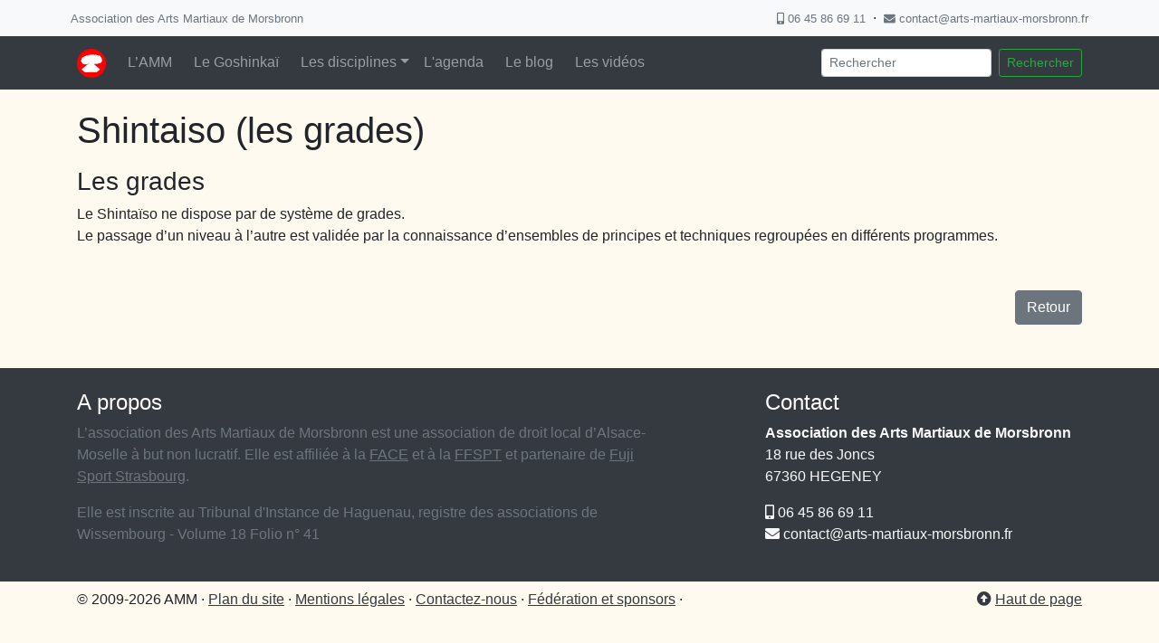

--- FILE ---
content_type: text/html; charset=UTF-8
request_url: https://www.arts-martiaux-morsbronn.fr/wp/disciplines/shintaiso/shintaiso_grades/
body_size: 5119
content:
<!doctype html>
<html lang="fr">

<head>
    <meta charset="utf-8">
    <meta http-equiv="X-UA-Compatible" content="IE=edge">

    <meta name="viewport" content="width=device-width, initial-scale=1, shrink-to-fit=no">
    <meta name="description" content="Un site utilisant WordPress">
    <meta name="author" content="">
    <link rel="icon" href="https://www.arts-martiaux-morsbronn.fr/wp/wp-content/themes/amm2018/goshinkai.svg">

    <title>Association des Arts Martiaux de Morsbronn</title>

    <!–[if lt IE 9]>
        <!-- <script src="https://oss.maxcdn.com/html5shiv/3.7.2/html5shiv.min.js"></script> -->
        <!-- <script src="https://oss.maxcdn.com/respond/1.4.2/respond.min.js"></script> -->
    <![endif]–>

    <!-- Load other header files if necessary -->
    <meta name='robots' content='max-image-preview:large' />
<link rel="alternate" title="oEmbed (JSON)" type="application/json+oembed" href="https://www.arts-martiaux-morsbronn.fr/wp/wp-json/oembed/1.0/embed?url=https%3A%2F%2Fwww.arts-martiaux-morsbronn.fr%2Fwp%2Fdisciplines%2Fshintaiso%2Fshintaiso_grades%2F" />
<link rel="alternate" title="oEmbed (XML)" type="text/xml+oembed" href="https://www.arts-martiaux-morsbronn.fr/wp/wp-json/oembed/1.0/embed?url=https%3A%2F%2Fwww.arts-martiaux-morsbronn.fr%2Fwp%2Fdisciplines%2Fshintaiso%2Fshintaiso_grades%2F&#038;format=xml" />
<style id='wp-img-auto-sizes-contain-inline-css' type='text/css'>
img:is([sizes=auto i],[sizes^="auto," i]){contain-intrinsic-size:3000px 1500px}
/*# sourceURL=wp-img-auto-sizes-contain-inline-css */
</style>
<link rel='stylesheet' id='formidable-css' href='https://www.arts-martiaux-morsbronn.fr/wp/wp-content/plugins/formidable/css/formidableforms.css?ver=1162206' type='text/css' media='all' />
<style id='wp-emoji-styles-inline-css' type='text/css'>

	img.wp-smiley, img.emoji {
		display: inline !important;
		border: none !important;
		box-shadow: none !important;
		height: 1em !important;
		width: 1em !important;
		margin: 0 0.07em !important;
		vertical-align: -0.1em !important;
		background: none !important;
		padding: 0 !important;
	}
/*# sourceURL=wp-emoji-styles-inline-css */
</style>
<style id='wp-block-library-inline-css' type='text/css'>
:root{--wp-block-synced-color:#7a00df;--wp-block-synced-color--rgb:122,0,223;--wp-bound-block-color:var(--wp-block-synced-color);--wp-editor-canvas-background:#ddd;--wp-admin-theme-color:#007cba;--wp-admin-theme-color--rgb:0,124,186;--wp-admin-theme-color-darker-10:#006ba1;--wp-admin-theme-color-darker-10--rgb:0,107,160.5;--wp-admin-theme-color-darker-20:#005a87;--wp-admin-theme-color-darker-20--rgb:0,90,135;--wp-admin-border-width-focus:2px}@media (min-resolution:192dpi){:root{--wp-admin-border-width-focus:1.5px}}.wp-element-button{cursor:pointer}:root .has-very-light-gray-background-color{background-color:#eee}:root .has-very-dark-gray-background-color{background-color:#313131}:root .has-very-light-gray-color{color:#eee}:root .has-very-dark-gray-color{color:#313131}:root .has-vivid-green-cyan-to-vivid-cyan-blue-gradient-background{background:linear-gradient(135deg,#00d084,#0693e3)}:root .has-purple-crush-gradient-background{background:linear-gradient(135deg,#34e2e4,#4721fb 50%,#ab1dfe)}:root .has-hazy-dawn-gradient-background{background:linear-gradient(135deg,#faaca8,#dad0ec)}:root .has-subdued-olive-gradient-background{background:linear-gradient(135deg,#fafae1,#67a671)}:root .has-atomic-cream-gradient-background{background:linear-gradient(135deg,#fdd79a,#004a59)}:root .has-nightshade-gradient-background{background:linear-gradient(135deg,#330968,#31cdcf)}:root .has-midnight-gradient-background{background:linear-gradient(135deg,#020381,#2874fc)}:root{--wp--preset--font-size--normal:16px;--wp--preset--font-size--huge:42px}.has-regular-font-size{font-size:1em}.has-larger-font-size{font-size:2.625em}.has-normal-font-size{font-size:var(--wp--preset--font-size--normal)}.has-huge-font-size{font-size:var(--wp--preset--font-size--huge)}.has-text-align-center{text-align:center}.has-text-align-left{text-align:left}.has-text-align-right{text-align:right}.has-fit-text{white-space:nowrap!important}#end-resizable-editor-section{display:none}.aligncenter{clear:both}.items-justified-left{justify-content:flex-start}.items-justified-center{justify-content:center}.items-justified-right{justify-content:flex-end}.items-justified-space-between{justify-content:space-between}.screen-reader-text{border:0;clip-path:inset(50%);height:1px;margin:-1px;overflow:hidden;padding:0;position:absolute;width:1px;word-wrap:normal!important}.screen-reader-text:focus{background-color:#ddd;clip-path:none;color:#444;display:block;font-size:1em;height:auto;left:5px;line-height:normal;padding:15px 23px 14px;text-decoration:none;top:5px;width:auto;z-index:100000}html :where(.has-border-color){border-style:solid}html :where([style*=border-top-color]){border-top-style:solid}html :where([style*=border-right-color]){border-right-style:solid}html :where([style*=border-bottom-color]){border-bottom-style:solid}html :where([style*=border-left-color]){border-left-style:solid}html :where([style*=border-width]){border-style:solid}html :where([style*=border-top-width]){border-top-style:solid}html :where([style*=border-right-width]){border-right-style:solid}html :where([style*=border-bottom-width]){border-bottom-style:solid}html :where([style*=border-left-width]){border-left-style:solid}html :where(img[class*=wp-image-]){height:auto;max-width:100%}:where(figure){margin:0 0 1em}html :where(.is-position-sticky){--wp-admin--admin-bar--position-offset:var(--wp-admin--admin-bar--height,0px)}@media screen and (max-width:600px){html :where(.is-position-sticky){--wp-admin--admin-bar--position-offset:0px}}

/*# sourceURL=wp-block-library-inline-css */
</style>
<style id='classic-theme-styles-inline-css' type='text/css'>
/*! This file is auto-generated */
.wp-block-button__link{color:#fff;background-color:#32373c;border-radius:9999px;box-shadow:none;text-decoration:none;padding:calc(.667em + 2px) calc(1.333em + 2px);font-size:1.125em}.wp-block-file__button{background:#32373c;color:#fff;text-decoration:none}
/*# sourceURL=/wp-includes/css/classic-themes.min.css */
</style>
<link rel='stylesheet' id='contact-form-7-css' href='https://www.arts-martiaux-morsbronn.fr/wp/wp-content/plugins/contact-form-7/includes/css/styles.css?ver=6.1.4' type='text/css' media='all' />
<link rel='stylesheet' id='fvp-frontend-css' href='https://www.arts-martiaux-morsbronn.fr/wp/wp-content/plugins/featured-video-plus/styles/frontend.css?ver=2.3.3' type='text/css' media='all' />
<link rel='stylesheet' id='bootstrap-style-css' href='https://www.arts-martiaux-morsbronn.fr/wp/wp-content/themes/amm2018/libs/bootstrap.min.css?ver=1' type='text/css' media='all' />
<link rel='stylesheet' id='fontawesome-style-css' href='https://www.arts-martiaux-morsbronn.fr/wp/wp-content/themes/amm2018/libs/fontawesome-free-5.2.0-web/css/all.min.css?ver=1' type='text/css' media='all' />
<link rel='stylesheet' id='main-style-css' href='https://www.arts-martiaux-morsbronn.fr/wp/wp-content/themes/amm2018/amm.css?ver=1' type='text/css' media='all' />
<script type="text/javascript" src="https://www.arts-martiaux-morsbronn.fr/wp/wp-includes/js/jquery/jquery.min.js?ver=3.7.1" id="jquery-core-js"></script>
<script type="text/javascript" src="https://www.arts-martiaux-morsbronn.fr/wp/wp-includes/js/jquery/jquery-migrate.min.js?ver=3.4.1" id="jquery-migrate-js"></script>
<script type="text/javascript" src="https://www.arts-martiaux-morsbronn.fr/wp/wp-content/plugins/featured-video-plus/js/jquery.fitvids.min.js?ver=master-2015-08" id="jquery.fitvids-js"></script>
<script type="text/javascript" id="fvp-frontend-js-extra">
/* <![CDATA[ */
var fvpdata = {"ajaxurl":"https://www.arts-martiaux-morsbronn.fr/wp/wp-admin/admin-ajax.php","nonce":"de0671dfd9","fitvids":"1","dynamic":"","overlay":"","opacity":"0.75","color":"b","width":"640"};
//# sourceURL=fvp-frontend-js-extra
/* ]]> */
</script>
<script type="text/javascript" src="https://www.arts-martiaux-morsbronn.fr/wp/wp-content/plugins/featured-video-plus/js/frontend.min.js?ver=2.3.3" id="fvp-frontend-js"></script>
<link rel="https://api.w.org/" href="https://www.arts-martiaux-morsbronn.fr/wp/wp-json/" /><link rel="alternate" title="JSON" type="application/json" href="https://www.arts-martiaux-morsbronn.fr/wp/wp-json/wp/v2/pages/93" /><link rel="EditURI" type="application/rsd+xml" title="RSD" href="https://www.arts-martiaux-morsbronn.fr/wp/xmlrpc.php?rsd" />
<meta name="generator" content="WordPress 6.9" />
<link rel="canonical" href="https://www.arts-martiaux-morsbronn.fr/wp/disciplines/shintaiso/shintaiso_grades/" />
<link rel='shortlink' href='https://www.arts-martiaux-morsbronn.fr/wp/?p=93' />

</head>

<!-- Fix menu overlap -->
            <body class="pt-5">         

    <header class="fixed-top">

        <div class="bg-light">
            <div class="container">
                <div class="row p-2">
                    <div class="mr-auto d-none d-sm-block">
                        <small class="text-muted">Association des Arts Martiaux de Morsbronn</small>
                    </div>
                    <div class="mr-auto d-block d-sm-none">
                        <small class="text-muted">AMM</small>
                    </div>
                    <div class="d-none d-md-block d-lg-block d-xl-block">
                        <small class="mr-1">
                            <a class="text-muted ">
                                <i class="fas fa-mobile-alt "></i> 06 45 86 69 11</a>
                        </small> &middot;
                        <small class="ml-1">
                            <a href="mailto:contact@arts-martiaux-morsbronn.fr" class="text-muted">
                                <i class="fas fa-envelope"></i> contact@arts-martiaux-morsbronn.fr</a>
                        </small>
                    </div>
                    <div class="d-block d-sm-block d-md-none">
                        <small class="mr-1">
                            <a class="text-muted">
                                <i class="fas fa-mobile-alt "></i> 06 45 86 69 11</a>
                        </small> &middot;
                        <small class="ml-1">
                            <a href="mailto:contact@arts-martiaux-morsbronn.fr" class="text-muted">
                                <i class="fas fa-envelope"></i> contact</a>
                        </small>
                    </div>
                </div>
            </div>
        </div>

        <nav class="navbar navbar-expand-lg navbar-dark sticky-top bg-dark mb-3">
            <div class="container">
                <!-- <a class="navbar-brand mr-5" href="#"><i class="far fa-circle"></i> AMM</a> -->
                <a class="navbar-brand" href="/wp">
                    <img src="https://www.arts-martiaux-morsbronn.fr/wp/wp-content/themes/amm2018/goshinkai.svg" height="32">
                </a>
                <button class="navbar-toggler" type="button" data-toggle="collapse" data-target="#navbarCollapse" aria-controls="navbarCollapse"
                    aria-expanded="false" aria-label="Toggle navigation">
                    <span class="navbar-toggler-icon"></span>
                </button>

                <div class="collapse navbar-collapse" id="navbarCollapse">
                    <ul class="navbar-nav mr-auto">
                                                                                                                                                                                                            <li class="nav-item mr-2">
                                                                                                    <a class="nav-link" href="https://www.arts-martiaux-morsbronn.fr/wp/amm/">L&rsquo;AMM</a>
                                                                                                </li>
                                                                                                                                                                                                                                                <li class="nav-item mr-2">
                                                                                                    <a class="nav-link" href="https://www.arts-martiaux-morsbronn.fr/wp/goshinkai/">Le Goshinkaï</a>
                                                                                                </li>
                                                                                                                                                                                                                                                <li class="nav-item dropdown">
                                                                                                    <div class="nav-link dropdown-toggle" id="dropdown01" data-toggle="dropdown" aria-haspopup="true" aria-expanded="false" href="http://www.arts-martiaux-morsbronn.fr/wp/goshin/">Les disciplines</div>
                                                                                                    <div class="dropdown-menu" aria-labelledby="dropdown01">
                                                                                                                                                                                                                                                    <a class="dropdown-item" href="https://www.arts-martiaux-morsbronn.fr/wp/goshin/">Le Goshin Jutsu</a>
                                                                                                                                                                                                                                                    <a class="dropdown-item" href="https://www.arts-martiaux-morsbronn.fr/wp/shintaiso/">Le Shintaïso</a>
                                                                                                                                                                                                            </div>
                                                                                                </li>
                                                                                                                                                                                                                                                <li class="nav-item mr-2">
                                                                                                    <a class="nav-link" href="https://www.arts-martiaux-morsbronn.fr/wp/agenda/">L'agenda</a>
                                                                                                </li>
                                                                                                                                                                                                                                                <li class="nav-item mr-2">
                                                                                                    <a class="nav-link" href="https://www.arts-martiaux-morsbronn.fr/wp/blog/">Le blog</a>
                                                                                                </li>
                                                                                                                                                                                                                                                <li class="nav-item mr-2">
                                                                                                    <a class="nav-link" href="https://www.arts-martiaux-morsbronn.fr/wp/videos/">Les vidéos</a>
                                                                                                </li>
                                                                                                        </ul>
                    <form class="d-flex mt-2 mt-md-0">
    <div class="flex-grow-1 mr-2">
        <input class="form-control form-control-sm" type="search" placeholder="Rechercher" aria-label="Rechercher" name="s" id="search" value="" />
    </div>
    <div>
        <button class="btn btn-outline-success btn-sm" type="submit">Rechercher</button>
    </div>
</form>                </div>

            </div>
        </nav>
    </header>

    <main id="top" role="main"><div class="container">

    <div class="row mt-4">

        <!-- Post Content Column -->
        <div class="col-lg-12 ">

                                                                    <h1 class="mt-5 mb-3">
                        Shintaiso (les grades)                    </h1>

                    <!-- <hr class=""> -->

                    <!-- Date/Time -->
                    <!-- <p class="text-right">
                                <small>Publié le 30 novembre 2009 
                                par <strong>gryckelynck</strong>
                                </small>
                            </p> -->

                    <!-- <hr class=""> -->
                    <!--                                 <p class="lead mt-4">
                                                                    </p>
                             -->
                    <!--  -->
                    <h3 class="b">Les grades</h3>
<p>Le Shintaïso ne dispose par de système de grades.<br />
Le passage d&rsquo;un niveau à l&rsquo;autre est validée par la connaissance  d&rsquo;ensembles de principes et techniques regroupées en différents  programmes.</p>
                            
            <!-- Print a link to this category -->
            <div class="d-flex justify-content-end my-5">
                <button class="btn btn-secondary" onclick="window.history.go(-1); return false;">Retour</button>
            </div>


        </div>
    </div>
</div>



        <!-- FOOTER -->

        
        
        <section class="bg-dark ">
            <div class="container ">
                <div class="row ">

                    <div class="col-sm-8 col-md-7 py-4 ">
                        <h4 class="text-white font-weight-normal">A propos</h4>
                        <div class="text-muted">
                            <!-- wp:paragraph -->
<p>L’association des Arts Martiaux de Morsbronn est une association de droit local d’Alsace-Moselle à but non lucratif. Elle est affiliée à la <a class="text-muted" href="https://goshinkai.fr/"><u>FACE</u></a> et à la <a class="text-muted" href="https://www.sportspourtous.org/"><u>FFSPT</u></a> et partenaire de <a class="text-muted" href="http://www.fuji-strasbourg.com"><u>Fuji Sport Strasbourg</u></a>.</p>
<!-- /wp:paragraph -->

<!-- wp:paragraph -->
<p>Elle est inscrite au Tribunal d'Instance de Haguenau, registre des associations de Wissembourg - Volume 18 Folio n° 41</p>
<!-- /wp:paragraph -->                        </div>
                    </div>

                    <!-- <div class="col-sm-8 col-md-7 py-4 ">
                        <h4 class="text-white ">A propos</h4>
                        <p class="text-muted ">
                            L’association des Arts Martiaux de Morsbronn est une association de droit local d’Alsace-Moselle à but non lucratif. Elle
                            est affiliée à la FACE. et à la FFSPT.
                        </p>
                        <p class="text-muted ">
                            Elle est inscrite au Tribunal d'Instance de Haguenau, registre des associations de Wissembourg - Volume 18 Folio n° 41
                        </p>
                    </div> -->
                    <div class="col-sm-4 offset-md-1 py-4 ">
                        <h4 class="text-white font-weight-normal">Contact</h4>
                        <address class="text-light">
                            <strong>Association des Arts Martiaux de Morsbronn</strong>
                            <br />
                            18 rue des Joncs<br />
67360 HEGENEY                        </address>
                        <ul class="list-unstyled ">
                            <li>
                                <a class="text-light">
                                    <i class="fas fa-mobile-alt "></i> 06 45 86 69 11</a>
                            </li>
                            <li>
                                <a href="mailto:contact@arts-martiaux-morsbronn.fr" class="text-light">
                                    <i class="fas fa-envelope"></i> contact@arts-martiaux-morsbronn.fr</a>
                            </li>
                        </ul>
                    </div>
                </div>
            </div>
        </section>

        <footer class="container">
            <div class="d-flex justify-content-between mt-2">
                <p>
                    &copy; 2009-2026 AMM &middot;
                                                                <a href="https://www.arts-martiaux-morsbronn.fr/wp/plan_du_site/" class="text-dark"><u>Plan du site</u></a> &middot;
                                            <a href="https://www.arts-martiaux-morsbronn.fr/wp/mentions/" class="text-dark"><u>Mentions légales</u></a> &middot;
                                            <a href="https://www.arts-martiaux-morsbronn.fr/wp/contact/" class="text-dark"><u>Contactez-nous</u></a> &middot;
                                            <a href="https://www.arts-martiaux-morsbronn.fr/wp/partenaires/" class="text-dark"><u>Fédération et sponsors</u></a> &middot;
                                        
                    <!-- <a href="mentions.php" class="text-dark"><u>Mentions légales</u></a> &middot;
                    <a href="contact.php" class="text-dark"><u>Contact</u></a> -->
                </p>
                <p class="float-right ">
                    <a href="#top" class="text-dark">
                        <i class="fas fa-arrow-alt-circle-up"></i> <u>Haut de page</u></a>
                </p>
            </div>
        </footer>
    </main>

    <!-- Bootstrap core JavaScript
    ================================================== -->
    <!-- Placed at the end of the document so the pages load faster -->
    <script src="https://www.arts-martiaux-morsbronn.fr/wp/wp-content/themes/amm2018/libs/jquery-3.3.1.slim.min.js" integrity="sha384-q8i/X+965DzO0rT7abK41JStQIAqVgRVzpbzo5smXKp4YfRvH+8abtTE1Pi6jizo"
        crossorigin="anonymous"></script>
    <script>
        window.jQuery || document.write('<script src="https://www.arts-martiaux-morsbronn.fr/wp/wp-content/themes/amm2018/libs/js/vendor/jquery-slim.min.js"><\/script>')
    </script>
    <script src="https://www.arts-martiaux-morsbronn.fr/wp/wp-content/themes/amm2018/libs/popper.min.js"></script>
    <script src="https://www.arts-martiaux-morsbronn.fr/wp/wp-content/themes/amm2018/libs/bootstrap.min.js"></script>
    <!-- Just to make our placeholder images work. Don't actually copy the next line! -->
    <script src="https://www.arts-martiaux-morsbronn.fr/wp/wp-content/themes/amm2018/libs/holder.min.js"></script>
</body>

</html>

--- FILE ---
content_type: text/css
request_url: https://www.arts-martiaux-morsbronn.fr/wp/wp-content/themes/amm2018/amm.css?ver=1
body_size: 632
content:
/* GLOBAL STYLES
-------------------------------------------------- */


/* Padding below the footer and lighter body text */

body {
    padding-top: 1rem;
    padding-bottom: 1rem;
    /* color: #5a5a5a; */
    background-color: floralwhite;
}


/* CUSTOMIZE THE CAROUSEL
-------------------------------------------------- */


/* Carousel base class */

.carousel {
    /* margin-bottom: 4rem; */
}


/* Since positioning the image, we need to help out the caption */

.carousel-caption-top {
    /*bottom: 3rem;*/
    /* z-index: 10; */
    top: 50px;
}


/* Declare heights because of positioning of img element */

.carousel-item {
    /* height: 32rem; */
    /* background-color: #777; */
}

.carousel-item>img {
    /* position: absolute; */
    /* top: 0; */
    /* left: 0; */
    /* min-width: 100%; */
    /* height: 32rem; */
}


/* MARKETING CONTENT
-------------------------------------------------- */


/* Center align the text within the three columns below the carousel */

.marketing .col-lg-4 {
    /* margin-bottom: 1.5rem;
    text-align: center; */
}

.marketing h2 {
    /* font-weight: 400; */
}

.marketing .col-lg-4 p {
    /* margin-right: 0.75rem;
    margin-left: 0.75rem; */
}


/* Featurettes
------------------------- */

.featurette-divider {
    /* margin: 5rem 0; */
    /* Space out the Bootstrap <hr> more */
}


/* Thin out the marketing headings */

.featurette-heading {
    /* font-weight: 300;
    line-height: 1;
    letter-spacing: -0.05rem; */
}


/* RESPONSIVE CSS
-------------------------------------------------- */

@media (min-width: 40em) {
    /* Bump up size of carousel content */
    .carousel-caption p {
        margin-bottom: 1.25rem;
        font-size: 1.25rem;
        line-height: 1.4;
    }
    .featurette-heading {
        font-size: 50px;
    }
}

@media (min-width: 62em) {
    .featurette-heading {
        margin-top: 7rem;
    }
}

--- FILE ---
content_type: image/svg+xml
request_url: https://www.arts-martiaux-morsbronn.fr/wp/wp-content/themes/amm2018/goshinkai.svg
body_size: 28170
content:
<?xml version="1.0" encoding="UTF-8" standalone="no"?>
<svg
   xmlns:dc="http://purl.org/dc/elements/1.1/"
   xmlns:cc="http://creativecommons.org/ns#"
   xmlns:rdf="http://www.w3.org/1999/02/22-rdf-syntax-ns#"
   xmlns:svg="http://www.w3.org/2000/svg"
   xmlns="http://www.w3.org/2000/svg"
   id="svg1231"
   version="1.1"
   viewBox="0 0 163.37227 163.37227"
   height="163.37227mm"
   width="163.37227mm">
  <defs
     id="defs1225" />
  <metadata
     id="metadata1228">
    <rdf:RDF>
      <cc:Work
         rdf:about="">
        <dc:format>image/svg+xml</dc:format>
        <dc:type
           rdf:resource="http://purl.org/dc/dcmitype/StillImage" />
        <dc:title></dc:title>
      </cc:Work>
    </rdf:RDF>
  </metadata>
  <g
     transform="translate(-22.635292,-5.9150543)"
     id="layer1">
    <circle
       r="81.686134"
       cy="87.601189"
       cx="104.32143"
       id="path1147"
       style="fill:#ff0000;fill-opacity:1;stroke:none;stroke-width:0.65290517;stroke-linecap:round;stroke-linejoin:bevel;stroke-miterlimit:4;stroke-dasharray:none;stroke-opacity:1" />
    <g
       transform="matrix(0.32653089,0,0,0.32653089,-344.26913,-293.44939)"
       style="fill:#ffffff"
       id="g1181">
      <path
         style="fill:#ffffff;fill-opacity:1"
         d="m 1406.1265,1014.1532 c 2.0266,0 3.9488,1.0799 8.5181,3.8525 5.6926,3.454 8.7099,4.4553 11.7714,3.938 2.2601,-0.3819 8.1158,-1.3872 13.0126,-2.2687 9.6046,-1.7288 19.3681,-0.2735 25.7685,3.8953 1.7431,1.1353 6.2404,2.1801 9.9736,2.3114 5.3158,0.1871 7.6279,1.0347 10.6584,3.9381 5.7576,5.5162 12.034,6.0208 21.4452,1.7122 4.3044,-1.9707 8.3694,-3.5528 9.0318,-3.5528 0.6623,0 1.2174,2.6196 1.2413,5.8214 0.054,7.1793 2.3428,10.3105 9.1174,12.6274 4.3717,1.4952 5.292,2.4927 5.6503,6.0355 0.2963,2.9303 1.8848,5.3531 5.1365,7.8333 3.8224,2.9154 4.7086,4.5265 4.7086,8.5182 0,3.811 1.1225,6.0798 5.0081,10.0591 3.5681,3.654 5.0627,6.4188 5.1794,9.6311 0.09,2.482 0.6251,5.2877 1.1986,6.2067 0.5734,0.9188 1.6091,6.4664 2.3114,12.3278 0.7023,5.8613 1.6932,13.7853 2.1831,17.6355 0.8347,6.5613 0.6919,7.056 -2.3543,7.8333 -2.0969,0.5352 -4.6464,3.4208 -7.1912,8.0901 -5.7899,10.6234 -12.2199,20.763 -13.826,21.8733 -0.7729,0.5343 -4.8972,0.6213 -9.203,0.1712 -7.5054,-0.7844 -7.8986,-0.6528 -9.5027,2.8679 -1.6432,3.6065 -1.8617,3.64 -11.0008,2.7395 -9.0434,-0.8911 -9.4282,-0.7802 -14.1684,3.3816 -4.7078,4.1335 -5.3244,4.2765 -17.5072,4.2805 -28.3365,0.01 -59.8839,1.7924 -59.8839,3.3816 0,0.8698 2.0033,3.0417 4.4517,4.8369 8.8082,6.4581 52.9357,42.025 79.4885,64.0788 23.3427,19.3877 26.8502,22.7914 25.3405,24.6128 -1.6839,2.0315 -15.7749,13.7558 -25.1264,20.8887 -2.4692,1.8835 -10.5099,8.2844 -17.8496,14.2541 l -13.3123,10.8724 -102.9884,0.4708 -102.9884,0.4709 -4.9226,-3.8096 c -2.728,-2.0867 -7.2499,-5.3078 -10.0163,-7.1913 -2.7664,-1.8834 -7.247,-5.545 -9.9735,-8.0901 -2.7265,-2.5448 -8.9719,-7.8543 -13.8688,-11.8141 -4.8968,-3.9597 -11.321,-9.2887 -14.254,-11.8569 l -5.3078,-4.6658 20.5464,-17.0791 c 11.3091,-9.3844 29.0617,-23.8166 39.4232,-32.1036 10.3614,-8.287 21.0663,-16.9532 23.7995,-19.2621 2.7332,-2.3092 12.8243,-9.9521 22.4297,-16.9508 9.6054,-6.9987 17.4643,-13.5598 17.4643,-14.5964 0,-1.0366 -1.4624,-2.2473 -3.2531,-2.6967 -2.4372,-0.6117 -5.5582,0.743 -12.4134,5.4362 -5.0372,3.4486 -10.4721,6.2923 -12.071,6.2923 -1.5989,0 -4.2081,1.2239 -5.8214,2.7395 -2.8475,2.6752 -3.2731,2.6742 -14.2112,0.5993 -10.9682,-2.0807 -11.4104,-2.0616 -15.9234,0.7277 l -4.6229,2.8679 -5.3934,-5.1794 c -5.262,-5.0566 -5.7877,-5.2161 -19.6046,-6.5491 l -14.2112,-1.3698 -0.4281,-5.8214 c -0.3436,-4.7465 -1.262,-6.4842 -5.051,-9.3743 -4.1269,-3.1477 -4.4969,-3.8881 -3.1675,-6.8059 1.8258,-4.0071 -10e-4,-6.769 -5.4362,-8.133 -5.5877,-1.4023 -7.1057,-3.253 -6.2495,-7.5336 0.6165,-3.0825 -0.233,-4.8895 -4.3233,-9.4171 -2.8358,-3.1389 -4.7803,-6.4972 -4.3661,-7.5764 0.4084,-1.0643 3.7329,-3.9508 7.3624,-6.4207 8.0554,-5.4821 8.6202,-6.2676 8.6466,-11.9426 0.011,-2.4784 1.231,-6.931 2.7395,-9.8879 l 2.7395,-5.3506 -2.8679,-5.479 c -4.1511,-7.964 -3.2229,-10.1084 4.9225,-11.4289 6.041,-0.9793 7.7247,-2.0563 14.3825,-9.3742 7.2515,-7.9706 7.6768,-8.2551 11.5573,-6.7632 3.7341,1.4356 4.7941,1.0491 14.0827,-5.4362 7.329,-5.1171 10.7798,-6.7755 12.8415,-6.1211 4.0612,1.289 9.5884,-1.4111 17.0363,-8.3469 3.5804,-3.3343 7.3121,-6.0355 8.3041,-6.0355 0.992,0 4.1424,1.5434 6.9772,3.4672 7.378,5.0068 14.015,3.0693 14.1256,-4.1521 0.086,-5.6471 1.4639,-6.0656 12.6702,-3.724 10.4784,2.1895 10.6371,2.1665 14.3824,-0.8133 2.0823,-1.6567 5.4636,-3.9403 7.5337,-5.0938 3.4159,-1.9035 4.0752,-1.8837 7.2768,0.214 3.0411,1.9926 4.668,2.1184 11.6857,0.8133 6.5271,-1.2138 9.031,-1.1532 12.7131,0.3853 4.6368,1.9374 13.7309,1.4494 16.7366,-0.8989 0.8326,-0.6505 3.8878,-2.0009 6.7632,-2.9964 1.8759,-0.6494 3.1074,-1.029 4.3233,-1.0273 z"
         id="path3728-5-2" />
      <path
         style="fill:#ffffff;fill-opacity:1"
         d="m 1396.4954,1025.3253 c -0.506,0.084 -1.0679,0.4066 -1.8406,0.9417 -1.3625,0.9435 -4.0237,2.3901 -5.9071,3.2531 -4.1223,1.889 -20.8503,1.5734 -22.0872,-0.428 -0.5999,-0.9706 -3.9424,-0.8853 -10.5728,0.2996 -7.7147,1.3787 -10.1045,1.3907 -11.7286,0.043 -1.6797,-1.394 -3.0064,-0.907 -7.4908,2.6967 -5.3705,4.3159 -5.5954,4.3426 -12.4562,2.6967 -8.2225,-1.9725 -11.0008,-0.5633 -11.0008,5.5647 0,3.2946 -0.7682,4.0942 -5.0082,5.265 -3.3587,0.9273 -5.8291,0.8923 -7.5764,-0.043 -1.4277,-0.7641 -3.7431,-1.0124 -5.1794,-0.5565 -1.845,0.5856 -3.306,-0.1866 -4.9226,-2.6539 -1.2586,-1.9209 -2.8843,-3.4672 -3.6384,-3.4672 -1.5602,0 -12.7779,7.8696 -20.9315,14.7249 -4.3376,3.6468 -6.3152,4.4667 -9.4171,3.8524 -3.1629,-0.6263 -5.2546,0.2871 -10.9152,4.7941 -5.6909,4.5311 -7.7553,5.4347 -10.9581,4.7942 -3.3683,-0.6737 -4.7921,0.1172 -9.631,5.265 -3.1182,3.3172 -7.086,6.4244 -8.8178,6.9344 -2.8425,0.8369 -3.0564,1.5107 -2.2687,6.7631 0.6829,4.5535 0.2654,6.8222 -1.969,10.4872 -1.9354,3.1747 -2.8645,7.0164 -2.8679,11.8997 -0.01,6.8465 -0.2788,7.3907 -5.4362,10.9581 -6.078,4.2039 -7.0257,8.137 -2.868,11.8997 1.4643,1.3252 2.8512,4.029 3.082,5.9927 0.2913,2.4785 1.4511,3.7819 3.7668,4.3233 3.8674,0.9041 8.0738,7.3225 8.2185,12.5418 0.063,2.2654 1.3607,4.456 3.51,5.8642 2.3637,1.5488 3.4244,3.4777 3.4244,6.2495 0,3.517 0.6137,4.1223 4.8798,4.9226 2.6791,0.5025 8.0584,0.6299 11.9425,0.2568 5.3482,-0.5139 8.3073,-0.039 12.2422,2.0118 2.8576,1.4895 5.4347,3.1087 5.7358,3.5956 0.3011,0.4871 7.5474,0.7464 16.0946,0.5993 8.5472,-0.1472 17.1895,-0.2673 19.2194,-0.2996 4.396,-0.07 21.0793,-8.9642 22.1729,-11.8141 0.9019,-2.3505 6.2543,-2.5983 10.8296,-0.5137 1.7781,0.8102 4.389,3.6325 5.8215,6.2923 l 2.611,4.8369 -3.3815,2.4827 c -1.8567,1.354 -11.8267,9.4298 -22.1301,17.978 -10.3035,8.5483 -26.2453,21.7449 -35.4424,29.2785 -9.1971,7.5337 -24.4231,20.1697 -33.8158,28.08 -9.3927,7.9103 -19.1423,15.7583 -21.7021,17.4644 -2.5597,1.706 -4.6657,3.675 -4.6657,4.366 0,0.6912 2.0033,2.6542 4.4517,4.3661 2.4485,1.712 10.3996,7.8829 17.6784,13.6976 7.2788,5.8149 16.5247,12.8129 20.5463,15.5809 l 7.3196,5.051 98.5795,-0.9417 c 64.9143,-0.6134 99.532,-1.4421 101.3618,-2.3971 1.5285,-0.7976 5.2873,-3.6596 8.347,-6.3779 3.0596,-2.7181 12.4595,-10.7924 20.8887,-17.9352 8.4292,-7.1427 15.2949,-13.6148 15.2813,-14.3824 -0.028,-1.5973 -1.2534,-2.6444 -35.5708,-29.9206 -13.9372,-11.0776 -28.1142,-22.4513 -31.5043,-25.2976 -3.3902,-2.8464 -11.3229,-9.1748 -17.6356,-14.04 -6.3127,-4.8652 -15.8261,-12.4048 -21.1456,-16.7795 -5.3195,-4.3746 -10.5933,-8.4633 -11.6857,-9.0746 -2.4669,-1.3806 -0.649,-4.6594 2.0118,-3.6384 3.0296,1.1626 8.4751,-1.5148 13.0555,-6.3779 l 4.2377,-4.4517 -0.9417,3.9808 c -1.1117,4.7817 0.6938,6.2411 6.6347,5.4362 2.3248,-0.3149 18.1065,-1.1603 35.0572,-1.8834 l 30.8194,-1.2841 4.2805,-5.051 c 4.1606,-4.9018 4.4804,-5.0026 11.2149,-4.1093 6.1871,0.8208 7.1384,0.5813 9.0746,-2.183 1.9533,-2.7887 3.1047,-3.0484 11.6429,-2.6539 8.939,0.413 9.5831,0.2374 11.8141,-3.1676 2.4703,-3.7701 2.887,-8.553 1.2842,-14.6392 -1.1503,-4.3678 5.1393,-14.8533 8.9034,-14.8533 4.3392,0 5.5475,-3.226 4.6229,-12.499 -1.249,-12.5269 -2.2364,-13.9534 -8.8178,-12.8414 -6.4859,1.0958 -7.4087,-1.6711 -1.969,-5.9499 4.1314,-3.2497 4.3927,-6.4482 0.6849,-8.4326 -1.6316,-0.8731 -2.7395,-2.901 -2.7395,-4.9653 0,-4.9435 -2.4193,-8.7322 -5.5219,-8.7322 -2.6287,0 -3.5146,-1.9845 -4.3661,-9.5883 -0.3969,-3.5446 -3.1781,-4.2532 -8.2613,-2.0974 -1.9897,0.8438 -2.3971,0.2722 -2.3971,-3.296 0,-2.5575 -0.8322,-4.6247 -2.0546,-5.0938 -1.2728,-0.4884 -2.0546,-2.5732 -2.0546,-5.479 0,-6.0161 -2.7087,-7.0778 -8.6894,-3.3815 -3.7472,2.3159 -5.9486,2.7394 -11.3433,2.0546 -3.6789,-0.4671 -7.3986,-1.7772 -8.3041,-2.9107 -1.49,-1.8652 -5.3023,-3.049 -17.55,-5.4363 -2.2601,-0.4405 -5.342,-1.5854 -6.8487,-2.5254 -5.182,-3.2332 -17.1,-3.5087 -30.1346,-0.7277 -10.6664,2.2756 -12.6398,2.364 -14.5109,0.6849 -1.1893,-1.0674 -3.5667,-1.9263 -5.3078,-1.9263 -1.741,0 -3.9847,-1.0786 -4.9653,-2.397 -0.9269,-1.2461 -1.5537,-1.7661 -2.3971,-1.6266 z"
         id="path3724-2-4" />
      <path
         style="fill:#ffffff;fill-opacity:1"
         d="m 1436.6035,1037.5675 c 7.5282,-0.1095 14.0915,0.7652 17.6356,2.611 2.786,1.451 7.8247,3.3552 11.2149,4.2377 3.3901,0.8826 7.3966,2.307 8.9034,3.1248 4.7011,2.5515 16.3015,4.387 21.8304,3.4672 3.9067,-0.65 5.8232,5.432 3.3388,10.6156 -1.4428,3.0103 -3.1376,4.163 -7.02,4.7941 -2.8183,0.4581 -6.2128,1.7762 -7.5336,2.9107 -3.8911,3.3422 -6.4609,3.7135 -15.6238,2.3971 -8.328,-1.1965 -8.9651,-1.0635 -15.5381,2.9963 -6.1282,3.785 -7.6581,4.1612 -14.3825,3.4672 -6.2695,-0.6471 -7.9591,-0.3282 -10.3587,1.9262 -2.7583,2.5913 -3.3117,2.6287 -12.7559,0.6421 -5.8845,-1.2379 -10.7889,-1.6331 -12.1993,-0.9417 -1.2984,0.6364 -6.4765,2.4917 -11.5145,4.1093 -10.203,3.2758 -11.2926,3.3636 -16.1803,1.3269 -1.8834,-0.7848 -4.8647,-2.0078 -6.6347,-2.6967 -3.1061,-1.2089 -3.1447,-1.3464 -0.9417,-4.7085 2.8184,-4.3014 1.3077,-6.5521 -5.9071,-8.9034 -5.7726,-1.8813 -7.0053,-3.3104 -7.0628,-8.0901 -0.023,-1.8834 -0.9162,-4.9654 -2.0118,-6.8488 -1.0956,-1.8834 -2.6746,-5.1199 -3.51,-7.1484 -0.8353,-2.0285 -3.1461,-4.1877 -5.0938,-4.8369 -3.237,-1.0791 -2.8898,-1.3495 3.8953,-2.868 5.3104,-1.1884 10.919,-1.2828 19.733,-0.3852 6.7758,0.69 16.774,0.9139 22.2157,0.5136 5.9893,-0.4405 11.395,-0.09 13.6975,0.8561 2.9539,1.2136 5.9518,1.0724 13.3979,-0.5136 6.1067,-1.3008 12.5509,-1.9695 18.4061,-2.0546 z"
         id="path3720-7-7" />
      <path
         style="fill:#ffffff;fill-opacity:1"
         d="m 1325.5678,1043.2177 c 0.6564,0.018 1.4416,0.088 2.4827,0.2568 7.1421,1.159 14.758,5.3954 15.2813,8.4754 0.2561,1.5067 1.6764,3.6643 3.1676,4.8369 1.6228,1.2761 3.0343,4.5436 3.51,8.0901 0.6229,4.6443 1.6548,6.3961 4.7085,8.1329 5.2239,2.9712 4.9307,4.8243 -0.5565,3.6384 -12.1123,-2.6177 -14.4302,-2.5369 -16.3086,0.4709 -2.0316,3.2531 -5.4821,3.6517 -12.0281,1.3698 -3.8421,-1.3394 -4.9376,-1.1714 -8.4326,1.4125 -3.5021,2.5892 -5.1315,2.8591 -12.2422,2.0546 -5.1787,-0.5859 -8.8054,-0.3774 -9.9307,0.5565 -1.0308,0.8555 -6.5842,1.3382 -13.2267,1.1557 -10.1177,-0.2779 -11.7004,-0.6533 -13.4835,-3.3387 -2.6414,-3.9782 -5.8992,-3.8605 -9.8879,0.3852 -2.5833,2.7499 -4.0973,3.2558 -7.5336,2.6111 -3.7269,-0.6992 -4.7764,-0.1688 -7.8761,3.8952 -3.2442,4.2534 -4.2567,4.6993 -11.0865,4.9226 -6.5856,0.2152 -7.6658,-0.1033 -8.4753,-2.6539 -0.7076,-2.2294 0.3164,-4.158 4.3233,-8.2613 2.881,-2.9505 6.0466,-5.0557 7.0628,-4.6658 2.3116,0.8871 6.7292,-1.3182 11.5145,-5.7786 2.7246,-2.5397 4.6902,-3.2749 7.4908,-2.7395 2.9203,0.5582 5.6083,-0.58 11.8569,-4.9654 4.4548,-3.1264 10.8504,-7.4602 14.2112,-9.6311 l 6.1211,-3.938 4.0237,2.9963 c 2.2186,1.6403 4.5853,2.6459 5.265,2.2259 0.6796,-0.4201 4.6413,-0.997 8.7749,-1.2842 11.2825,-0.7836 17.1617,-3.1286 18.1921,-7.234 0.5791,-2.3075 1.1127,-3.0515 3.0819,-2.9963 z"
         id="path3718-8-5" />
      <path
         style="fill:#ffffff;fill-opacity:1"
         d="m 1512.368,1068.0873 c 2.4393,-0.097 3.6699,1.6667 4.0237,5.3506 0.3068,3.1944 1.3485,4.9412 3.5956,5.907 2.9618,1.2731 3.1622,1.9017 2.3114,8.9034 -1.015,8.3534 -3.6725,12.3278 -8.2185,12.3278 -1.6549,0 -7.2518,-2.7737 -12.4134,-6.1639 -5.1615,-3.3901 -9.8267,-6.1639 -10.4015,-6.1639 -0.5748,0 -3.1442,0.9676 -5.6931,2.1831 -4.353,2.0757 -4.9916,2.0737 -10.744,-0.4709 -5.3632,-2.3723 -8.212,-2.6613 -22.9434,-2.0546 l -16.8223,0.7277 -1.3697,3.8096 c -0.9423,2.7031 -2.3919,3.9822 -4.9654,4.2805 -2.804,0.325 -4.322,1.8351 -6.5491,6.5491 -1.8574,3.9314 -4.1094,6.4754 -6.2067,7.0628 -4.3655,1.2228 -21.0618,1.4109 -22.2157,0.2569 -0.5022,-0.5023 -0.8989,-2.0921 -0.8989,-3.5528 0,-1.4609 -1.541,-4.4821 -3.4244,-6.7204 -1.8834,-2.2383 -3.4244,-4.8685 -3.4244,-5.8214 0,-1.7285 11.1193,-5.4487 20.8888,-6.9772 2.8349,-0.4436 8.8705,-0.077 13.3979,0.8133 7.1813,1.4128 8.5429,1.3539 10.7012,-0.5993 1.6635,-1.5055 4.9517,-2.2259 10.0591,-2.2259 5.6557,0 9.2825,-0.9554 14.0828,-3.6384 5.8931,-3.2937 7.284,-3.5183 16.3514,-2.6967 9.133,0.8276 10.331,0.6168 15.0245,-2.5683 3.0964,-2.1012 7.0039,-3.4243 9.9736,-3.4243 2.689,0 7.2357,-1.3426 10.1019,-2.9536 2.4111,-1.3551 4.3151,-2.0821 5.7786,-2.1402 z"
         id="path3712-5-1" />
      <path
         style="fill:#ffffff;fill-opacity:1"
         d="m 1344.8728,1081.6136 c 0.68,6e-4 1.4546,0.075 2.3115,0.214 6.349,1.0303 6.5918,1.4114 5.0937,6.6348 -1.6719,5.8297 -3.3329,6.0726 -7.9617,1.2413 -4.6141,-4.8161 -4.2033,-8.0941 0.5565,-8.0901 z"
         id="path3710-9-1" />
      <path
         style="fill:#ffffff;fill-opacity:1"
         d="m 1264.5282,1085.4232 3.1675,2.9536 c 2.5833,2.4268 4.1199,2.7854 8.6894,2.0546 7.0015,-1.1195 12.3706,0.1901 12.3706,2.9963 0,1.1883 1.3098,3.5609 2.9107,5.265 l 2.9107,3.082 -3.938,6.2923 c -3.7763,6.0233 -4.1535,6.2443 -9.0318,5.4362 -3.5437,-0.5871 -6.021,-0.1823 -8.1757,1.3269 -3.8876,2.7231 -8.1371,2.7781 -10.7868,0.1284 -1.6097,-1.6098 -3.0725,-1.7556 -6.806,-0.6849 -8.5122,2.4412 -13.0954,1.7537 -15.8378,-2.3971 -1.3688,-2.0717 -2.5863,-6.0783 -2.7395,-8.9034 -0.2478,-4.5721 0.058,-5.1366 2.9535,-5.1365 2.0345,0 4.4145,-1.5544 6.3352,-4.1521 2.54,-3.4358 3.7413,-4.0306 6.8915,-3.3388 2.7196,0.5974 4.8376,-10e-4 7.4481,-2.0546 z"
         id="path3708-2-3" />
      <path
         style="fill:#ffffff;fill-opacity:1"
         d="m 1322.015,1085.8941 c 1.706,-0.1583 3.1967,1.1675 7.3197,5.1794 10.062,9.7911 11.8832,13.0566 12.1565,21.6592 0.1347,4.2379 0.6959,9.0917 1.2842,10.7868 1.5172,4.3713 -1.55,3.8919 -7.4053,-1.1129 -4.2875,-3.6648 -5.6855,-4.0237 -14.468,-4.0237 -8.3891,0 -10.5435,-0.5575 -16.009,-4.0236 -5.024,-3.1862 -6.2004,-4.624 -5.6074,-6.8916 0.4108,-1.5711 1.3066,-3.1862 1.969,-3.5956 2.4012,-1.484 1.25,-7.22 -1.6266,-8.1329 -1.9152,-0.6079 -2.6839,-1.8388 -2.3971,-3.8524 0.3827,-2.6861 1.2639,-2.996 9.3315,-3.0392 4.8969,-0.026 10.6162,-0.8784 12.713,-1.9262 1.1469,-0.5731 1.9641,-0.9554 2.7395,-1.0273 z"
         id="path3706-7-1" />
      <path
         style="fill:#ffffff;fill-opacity:1"
         d="m 1367.645,1089.6609 c 1.3906,-0.046 3.2372,0.5396 5.8642,1.4554 2.9796,1.0387 5.0135,3.0267 6.3779,6.2923 1.7666,4.228 1.7523,5.5481 -0.1712,11.4289 -2.0231,6.1852 -2.5345,6.6743 -7.1912,7.0628 -4.2695,0.3561 -5.3478,1.1794 -7.4052,5.5646 -1.3255,2.8251 -2.6986,5.1365 -3.0392,5.1366 -0.3405,0 -1.3462,-2.4148 -2.2258,-5.3506 -1.3573,-4.5302 -1.1117,-7.3278 1.541,-18.4917 2.326,-9.7893 3.19,-12.9982 6.2495,-13.0983 z"
         id="path3704-2-7" />
      <path
         style="fill:#ffffff;fill-opacity:1"
         d="m 1462.2008,1094.4979 c 6.2936,-0.049 8.685,0.596 12.499,2.4398 5.022,2.4278 6.4386,2.5733 10.3588,1.1558 6.4322,-2.326 8.4488,-2.0887 12.8414,1.5837 2.1296,1.7806 6.5827,4.6355 9.9307,6.3351 4.9455,2.5105 6.5925,2.8077 8.6894,1.4982 1.9625,-1.2256 3.0356,-1.2537 4.4945,-0.043 1.427,1.1843 3.02,1.2114 6.2495,0.086 6.1429,-2.1415 7.757,-1.9232 8.775,1.2842 0.6247,1.9682 -0.076,3.7198 -2.3115,5.8214 -1.7593,1.6541 -4.2074,4.5816 -5.4362,6.4635 -2.144,3.2839 -2.3622,3.3277 -4.9225,1.0274 -1.4674,-1.3184 -4.1686,-2.431 -5.9927,-2.4399 -1.8241,-0.01 -8.2271,-1.2078 -14.254,-2.6967 -14.2492,-3.5203 -14.8143,-3.5075 -20.4179,1.4125 l -4.7513,4.1949 -5.7359,-2.9107 -5.7358,-2.9535 -5.6503,4.0236 c -6.8076,4.8265 -8.9407,5.3467 -18.5772,4.4517 l -7.4481,-0.6849 -4.0664,-7.7904 c -3.8959,-7.4222 -3.9821,-7.9467 -1.8406,-11.2149 1.234,-1.8834 3.6369,-3.6093 5.3506,-3.8524 1.7136,-0.2433 3.705,-1.7364 4.4088,-3.3388 1.16,-2.641 2.6337,-3.0018 15.7522,-3.5956 3.1592,-0.143 5.6926,-0.2405 7.7905,-0.2568 z"
         id="path3702-1-7" />
      <path
         style="fill:#ffffff;fill-opacity:1"
         d="m 1222.7507,1098.5643 c 0.9773,-0.1041 2.0994,0.1668 3.4244,0.7705 4.2807,1.9504 5.5589,5.0944 3.8952,9.5883 -1.5761,4.257 -0.6141,6.7203 2.6111,6.7203 1.4266,0 3.6338,1.586 4.9225,3.5528 2.2589,3.4476 2.7,3.5351 11.643,2.6539 5.1742,-0.5098 10.3609,-0.3373 11.7285,0.3853 1.535,0.811 5.0009,0.8041 9.2886,0 9.2898,-1.7426 10.4895,-1.7706 13.8688,-0.6421 2.1142,0.7061 4.1226,-0.029 7.1912,-2.6111 l 4.2377,-3.5528 4.4089,3.1248 4.366,3.1247 -4.1948,1.0701 c -2.3074,0.5979 -4.9668,1.9917 -5.9071,3.1248 -0.9404,1.133 -3.9076,2.0974 -6.5919,2.0974 -3.1001,0 -6.0249,1.051 -8.0045,2.9107 -2.6309,2.4716 -3.7094,2.7228 -6.9344,1.4982 -2.1013,-0.798 -6.8907,-1.8318 -10.6584,-2.2686 -6.253,-0.7251 -7.4544,-0.3542 -13.6119,4.0236 -5.8119,4.1321 -7.8252,4.7941 -14.5537,4.7941 -5.2709,0 -8.3518,0.6679 -9.5026,2.0547 -2.363,2.8471 -4.1093,2.5411 -4.1093,-0.6849 0,-1.7399 -1.2216,-3.0107 -3.3816,-3.5528 -1.8572,-0.4661 -4.6262,-3.0143 -6.2067,-5.693 l -2.8679,-4.8798 4.6657,-3.8524 c 4.2195,-3.478 4.7687,-4.7031 5.3078,-12.1566 0.5534,-7.6502 2.0334,-11.2876 4.9654,-11.6001 z"
         id="path3700-0-8" />
      <path
         style="fill:#ffffff;fill-opacity:1"
         d="m 1421.2366,1115.6434 c 0.929,-0.016 3.2415,3.0234 5.1366,6.7632 1.895,3.7397 4.6628,7.438 6.1211,8.2185 1.4582,0.7804 7.4096,1.4554 13.2266,1.4554 9.1711,0 11.1743,-0.4551 15.0673,-3.4244 5.4125,-4.1283 6.0673,-4.1836 12.8415,-0.7277 l 5.3078,2.6967 5.7786,-4.7941 c 3.3185,-2.7725 6.6797,-4.5021 7.9617,-4.1093 1.2227,0.3748 6.0508,1.539 10.7012,2.6111 4.6505,1.0721 9.1036,2.3568 9.9307,2.8679 1.9693,1.2171 9.6573,14.6134 9.6739,16.8651 0.021,2.819 -5.6361,4.1826 -12.8842,3.082 -6.0331,-0.9161 -7.0695,-0.6767 -9.7595,2.2258 -2.337,2.5216 -4.4254,3.2532 -9.4171,3.2532 -5.564,0 -7.0314,0.6014 -10.8296,4.7085 l -4.3661,4.7514 -15.7522,0.8132 c -26.4627,1.348 -38.3588,1.5848 -38.5243,0.7705 -0.087,-0.4277 -0.241,-1.7153 -0.3424,-2.8251 -0.1015,-1.1096 -2.0204,-2.5464 -4.2805,-3.2103 -2.2601,-0.6638 -8.0935,-3.0506 -12.9699,-5.3078 -9.3321,-4.32 -9.3076,-4.2678 -1.969,-8.6894 2.0312,-1.2239 2.1631,-2.1093 0.8989,-5.7359 -1.345,-3.8583 -1.193,-4.5038 1.7978,-6.4635 2.3044,-1.5099 3.3388,-3.4597 3.3388,-6.3351 0,-3.5484 0.8375,-4.5008 5.8214,-6.7632 3.2018,-1.4533 6.5619,-2.6801 7.4909,-2.6967 z"
         id="path3698-1-2" />
      <path
         style="fill:#ffffff;fill-opacity:1"
         d="m 1393.8843,1120.994 c 3.2576,-0.2127 6.0661,0.5379 6.7632,2.3543 0.5374,1.4006 -0.1263,2.9412 -1.755,4.0665 -5.7183,3.9506 -6.0173,4.5399 -4.5373,8.4325 1.2061,3.1724 0.9921,4.07 -1.541,6.1211 -1.6396,1.3277 -4.0352,2.4398 -5.3078,2.4399 -2.3569,0 -5.6074,2.4783 -5.6074,4.2804 0,0.5475 3.3901,2.5121 7.5336,4.4089 4.1435,1.897 7.5337,4.0303 7.5337,4.7086 0,0.6783 -1.2758,2.3646 -2.8252,3.7668 -1.929,1.7457 -5.4912,2.7372 -11.3004,3.0819 -7.9085,0.4693 -8.765,0.2182 -13.0127,-3.724 -5.1291,-4.7603 -5.1678,-5.7206 0,-22.0017 3.3608,-10.5882 4.8902,-12.7385 8.2613,-11.8569 1.4536,0.3801 4.1627,-0.7539 6.4208,-2.6539 2.3989,-2.0186 6.1166,-3.2117 9.3742,-3.4244 z"
         id="path3696-1-9" />
      <path
         style="fill:#ffffff;fill-opacity:1"
         d="m 1326.1243,1127.9284 c 1.9299,-10e-4 4.6121,1.2696 7.6193,3.8096 3.7987,3.2087 4.6624,5.1293 5.8642,12.9699 0.776,5.0625 1.1854,10.5455 0.9417,12.1994 -0.4241,2.8778 -0.5162,2.9084 -2.4827,0.5136 -1.13,-1.3762 -5.2209,-3.9003 -9.0746,-5.6074 -7.9714,-3.5315 -9.105,-5.3969 -7.2768,-11.7713 0.7132,-2.4867 1.2841,-6.2275 1.2841,-8.3042 0,-2.5426 1.1949,-3.808 3.1248,-3.8096 z"
         id="path3694-8-6" />
      <path
         style="fill:#ffffff;fill-opacity:1"
         d="m 1311.5279,1128.1852 c 5.5308,-0.2794 6.7322,1.3405 4.4945,5.5219 -0.904,1.689 -1.5608,5.2606 -1.4554,7.9189 0.2344,5.914 -5.8083,18.7431 -9.3315,19.8614 -1.4009,0.4446 -2.8733,1.7237 -3.2959,2.8251 -0.4227,1.1013 -2.2895,2.0118 -4.1521,2.0118 -1.8626,0 -3.7721,0.6164 -4.2377,1.3698 -0.4656,0.7533 -3.2393,1.3697 -6.1639,1.3697 -2.9245,0 -5.6982,0.6164 -6.1639,1.3698 -0.4656,0.7534 -1.2772,1.3135 -1.7978,1.2413 -6.2399,-0.8658 -19.5509,-3.9023 -22.4297,-5.0937 -2.0259,-0.8385 -4.3537,-2.7804 -5.1794,-4.3233 -1.7438,-3.2583 -5.2212,-3.6647 -7.4052,-0.8561 -1.4312,1.8405 -5.2547,2.6578 -10.8296,2.3114 -1.3421,-0.083 -2.8307,-1.2071 -3.296,-2.5254 -0.4653,-1.3184 -2.0136,-3.7324 -3.4672,-5.3507 -2.4822,-2.7633 -2.5345,-3.2004 -0.4708,-7.1912 2.1067,-4.0739 2.55,-4.2377 10.8724,-4.2376 7.5821,0 9.3519,-0.5197 13.8688,-4.1093 5.8316,-4.6344 13.8902,-5.4681 19.8614,-2.0546 4.8424,2.7681 8.7521,2.4756 11.7285,-0.8133 2.0296,-2.2427 3.5452,-2.6183 7.234,-1.9262 3.8445,0.7213 5.3307,0.2341 8.3898,-2.6967 2.5853,-2.4768 5.7719,-3.7975 10.5728,-4.3661 0.9702,-0.115 1.8637,-0.2169 2.6539,-0.2569 z"
         id="path3692-5-5" />
      <path
         style="fill:#ffffff;fill-opacity:1"
         d="m 1352.8345,1133.6643 c 2.2528,-0.3517 3.6123,3.3882 3.3388,9.6738 -0.3259,7.4888 -2.2528,11.3817 -3.4672,7.02 -1.8783,-6.7459 -2.3621,-15.3615 -0.8989,-16.2658 0.357,-0.2206 0.7055,-0.3778 1.0273,-0.428 z"
         id="path3690-0-9" />
      <path
         style="fill:#ffffff;fill-opacity:1"
         d="m 1379.6303,1181.3488 c 0.2796,0.014 0.69,0.098 1.2414,0.214 3.1457,0.6615 108.1213,84.5833 107.3544,85.8237 -0.3256,0.5267 -9.5445,1.1655 -20.4607,1.4125 l -19.8186,0.4709 -2.5683,-3.6384 c -1.3978,-1.9853 -6.2909,-8.3302 -10.8724,-14.1256 -4.5815,-5.7953 -18.0536,-22.8578 -29.9634,-37.9251 -11.9097,-15.0673 -22.6295,-28.5574 -23.8423,-29.9633 -1.5288,-1.7724 -1.9087,-2.3099 -1.0701,-2.2687 z"
         id="path3684-4-1" />
      <path
         style="fill:#ffffff;fill-opacity:1"
         d="m 1339.6078,1184.1739 c 0.2698,0.025 0.4775,0.1351 0.6421,0.2997 0.5128,0.5127 -1.1699,3.2594 -3.724,6.1211 -2.5541,2.8616 -10.9449,13.8255 -18.6629,24.3559 -7.718,10.5305 -19.8721,27.1305 -27.0099,36.8549 -7.1378,9.7243 -13.1436,18.0989 -13.3551,18.6201 -0.5853,1.4428 -46.272,2.9639 -46.272,1.541 0,-1.2103 6.8918,-7.0623 39.5945,-33.7302 20.7665,-16.9344 31.4739,-25.6532 48.6691,-39.7229 13.394,-10.9595 18.2297,-14.5126 20.1182,-14.3396 z"
         id="path3682-2-8" />
      <path
         style="fill:#ffffff;fill-opacity:1"
         d="m 1374.3653,1188.4972 c 1.4681,-0.1268 3.9099,2.6471 9.2031,9.6739 4.1143,5.4619 12.9778,16.7692 19.6902,25.1692 21.0924,26.3955 35.058,44.5443 34.5863,44.9451 -0.2502,0.2126 -9.2505,0.7067 -19.9899,1.1129 -16.8866,0.6389 -19.8913,0.4636 -22.2157,-1.4982 -1.6889,-1.4253 -4.0186,-7.3588 -6.2495,-15.9661 -1.9525,-7.5337 -4.6855,-17.0877 -6.0783,-21.2312 -5.6681,-16.8632 -11.2865,-38.3933 -10.53,-40.365 0.4341,-1.1311 0.9165,-1.7829 1.5838,-1.8406 z"
         id="path3680-3-7" />
      <path
         style="fill:#ffffff;fill-opacity:1"
         d="m 1338.8373,1198.2995 c 1.5717,0.2379 -0.6568,17.7747 -4.1092,31.4188 -4.4631,17.638 -8.7492,26.7834 -16.6083,35.1855 l -6.4635,6.8916 h -12.7987 c -7.0538,0 -12.8414,-0.3533 -12.8414,-0.7705 0,-0.4174 5.3934,-8.16 11.9853,-17.2075 6.592,-9.0474 13.2182,-18.2437 14.7249,-20.4179 4.9624,-7.1608 24.3782,-33.488 25.7257,-34.886 0.139,-0.1442 0.2804,-0.2298 0.3852,-0.214 z"
         id="path3678-2-0" />
      <path
         style="fill:#ffffff;fill-opacity:1"
         d="m 1355.7024,1199.1984 c 0.6667,0 1.9749,4.9793 2.8679,11.0865 1.8553,12.688 8.4951,36.0676 12.4562,43.8321 1.4731,2.8874 4.5787,7.4617 6.9344,10.1447 2.3558,2.683 4.0554,5.0873 3.7668,5.3506 -1.1469,1.0469 -41.1024,1.5797 -41.7346,0.5565 -0.6489,-1.0499 2.3517,-18.3121 5.0081,-28.6792 0.698,-2.7243 1.2842,-6.2616 1.2842,-7.8761 0,-1.6145 1.8491,-4.8691 4.1092,-7.234 3.8946,-4.0753 4.1093,-4.9102 4.1093,-15.7522 0,-6.292 0.5318,-11.4289 1.1985,-11.4289 z"
         id="path3676-3-7" />
      <path
         style="fill:#ffffff;fill-opacity:1"
         d="m 1368.287,1207.4169 c 0.6461,0 1.8312,2.6197 2.6539,5.8215 0.8228,3.2018 3.346,11.8534 5.6075,19.2622 4.5694,14.9701 4.6284,19.7362 0.086,10.8724 -3.3328,-6.5028 -10.1748,-35.9561 -8.347,-35.9561 z"
         id="path3672-4-1" />
      <path
         style="fill:#ffffff;fill-opacity:1"
         d="m 1332.6306,1261.5222 -0.3424,4.7514 c -0.2517,3.2844 -1.1362,4.9532 -2.7823,5.265 -3.2407,0.6139 -3.0387,-2.7997 0.3852,-6.806 z"
         id="path3664-1-3" />
      <path
         style="fill:#ffffff;fill-opacity:1"
         d="m 1479.5367,1275.605 c 6.7248,-0.069 12.1543,0.041 12.5419,0.4281 0.3877,0.3877 -5.7094,6.0829 -13.5692,12.6274 -7.8598,6.5443 -14.8581,11.8997 -15.5381,11.8997 -1.6249,0 -11.1319,-22.3476 -10.0163,-23.5426 0.6328,-0.6781 15.3738,-1.2973 26.5817,-1.4126 z"
         id="path3662-7-6" />
      <path
         style="fill:#ffffff;fill-opacity:1"
         d="m 1424.5326,1275.9046 c 6.688,0 12.1565,0.4802 12.1565,1.0702 0,0.5899 -4.0615,6.5997 -9.0318,13.3551 -4.9703,6.7553 -9.197,12.4395 -9.3742,12.6274 -0.1773,0.1879 -3.8723,-4.3985 -8.2186,-10.1448 -6.0806,-8.0393 -7.4603,-10.6971 -6.0354,-11.6001 1.0184,-0.6454 2.5321,-1.187 3.3815,-1.1985 0.8495,-0.011 2.3153,-0.9246 3.2532,-2.0546 1.2814,-1.544 4.7309,-2.0547 13.8688,-2.0547 z"
         id="path3660-9-2" />
      <path
         style="fill:#ffffff;fill-opacity:1"
         d="m 1369.2715,1277.3172 c 6.2742,0.02 11.2577,0.2326 11.2577,0.6421 0,0.4276 -4.0747,6.3017 -9.0318,13.0554 -4.9571,6.7539 -9.1178,12.2869 -9.2458,12.285 -0.9521,-0.015 -18.3272,-24.166 -17.8925,-24.8696 0.4253,-0.6879 14.4555,-1.147 24.9124,-1.1129 z"
         id="path3658-0-5" />
      <path
         style="fill:#ffffff;fill-opacity:1"
         d="m 1322.3575,1277.574 c 0.5058,-0.012 0.935,0.011 1.2413,0.1284 1.8807,0.7217 1.384,2.2122 -3.3388,9.4598 -3.0769,4.722 -6.6003,10.6071 -7.8332,13.0555 -1.2329,2.4484 -2.6306,4.4517 -3.082,4.4517 -0.4514,0 -1.8092,-1.695 -3.0391,-3.7668 -1.23,-2.0718 -5.6819,-7.5607 -9.8879,-12.1994 -4.2061,-4.6387 -7.6621,-8.7993 -7.6621,-9.2458 0,-1.404 13.4934,-0.8821 14.3824,0.5564 1.2904,2.088 8.2533,1.6157 13.5263,-0.8989 1.9454,-0.9276 4.1757,-1.5049 5.6931,-1.5409 z"
         id="path3656-3-8" />
      <path
         style="fill:#ffffff;fill-opacity:1"
         d="m 1251.5583,1278.8582 c 9.722,-0.094 19.3881,0.3617 19.3906,1.4553 0,0.9624 -1.4717,5.4534 -3.296,9.9736 -1.8243,4.5202 -3.6521,9.2972 -4.0664,10.6156 -0.4144,1.3183 -1.5601,2.3331 -2.5255,2.2686 -2.6832,-0.1792 -29.6957,-20.9124 -29.2785,-22.4725 0.2932,-1.0966 10.0539,-1.7463 19.7758,-1.8406 z"
         id="path3654-0-7" />
      <path
         style="fill:#ffffff;fill-opacity:1"
         d="m 1390.2459,1278.9438 c 1.5222,0.5832 17.6784,22.8437 17.6784,24.3559 0,0.8357 -7.1465,1.3698 -18.4917,1.3698 -10.1704,0 -18.4917,-0.3347 -18.4917,-0.7277 0,-1.5228 18.3978,-25.3457 19.305,-24.998 z"
         id="path3652-6-9" />
      <path
         style="fill:#ffffff;fill-opacity:1"
         d="m 1444.0088,1280.0139 c 1.4729,0 10.4871,20.4254 10.4871,23.7567 0,0.4895 -6.1639,0.8989 -13.6975,0.8989 -7.5739,0 -13.6976,-0.5767 -13.6976,-1.2842 0,-0.7036 3.3902,-5.7925 7.5337,-11.3004 4.1435,-5.508 7.5336,-10.4751 7.5336,-11.0437 0,-0.5687 0.8401,-1.0273 1.8407,-1.0273 z"
         id="path3650-5-5" />
      <path
         style="fill:#ffffff;fill-opacity:1"
         d="m 1334.4284,1280.0567 c 1.6841,0.056 18.7057,22.5316 18.7057,24.6984 0,1.6303 -33.837,1.7135 -34.8431,0.086 -0.4074,-0.6593 1.0156,-3.5871 3.1248,-6.5063 2.1091,-2.9193 5.527,-8.2357 7.6192,-11.8142 2.0923,-3.5785 4.5233,-6.4925 5.3934,-6.4635 z"
         id="path3646-2-7" />
      <path
         style="fill:#ffffff;fill-opacity:1"
         d="m 1280.5372,1281.4693 c 1.7081,0.037 18.9078,19.7775 20.2895,23.2858 0.54,1.3713 -29.94,2.304 -30.7767,0.9417 -1.2405,-2.0196 8.3931,-24.2734 10.4872,-24.2275 z"
         id="path3644-2-0" />
    </g>
  </g>
</svg>
